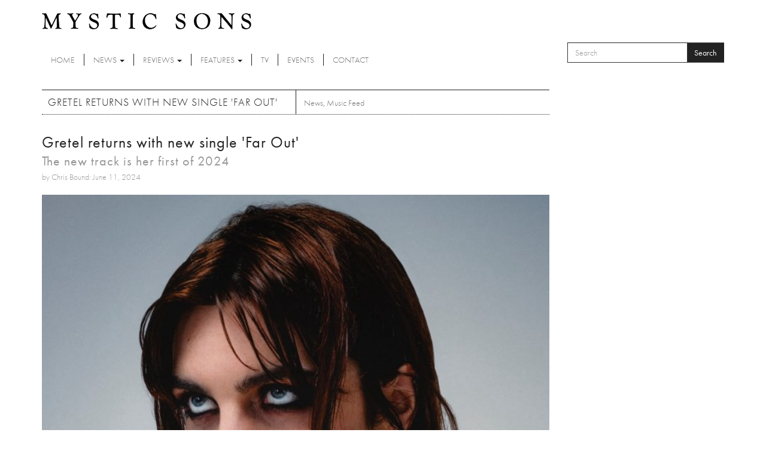

--- FILE ---
content_type: text/html; charset=utf-8
request_url: https://www.mysticsons.com/article/gretel-returns-new-single-far-out
body_size: 8817
content:
<!DOCTYPE html PUBLIC "-//W3C//DTD XHTML+RDFa 1.0//EN"
  "http://www.w3.org/MarkUp/DTD/xhtml-rdfa-1.dtd">
<html lang="en" dir="ltr" prefix="og: http://ogp.me/ns# content: http://purl.org/rss/1.0/modules/content/ dc: http://purl.org/dc/terms/ foaf: http://xmlns.com/foaf/0.1/ rdfs: http://www.w3.org/2000/01/rdf-schema# sioc: http://rdfs.org/sioc/ns# sioct: http://rdfs.org/sioc/types# skos: http://www.w3.org/2004/02/skos/core# xsd: http://www.w3.org/2001/XMLSchema#">
<head profile="http://www.w3.org/1999/xhtml/vocab">
  <meta charset="utf-8">
  <meta name="viewport" content="width=device-width, initial-scale=1.0">
  <meta http-equiv="Content-Type" content="text/html; charset=utf-8" />
<link rel="shortcut icon" href="https://www.mysticsons.com/sites/default/files/favicon.ico" type="image/vnd.microsoft.icon" />
<meta name="description" content="Following on from her much-loved &#039;Head Of The Love Club&#039; EP last year, Gretel (FKA Gretel Hänlyn) returns once again to share a brand new single. The new track &#039;Far Out&#039; was co-produced by long-term collaborator Mura Masa, and has been released via her own imprint Breadcrumb Records, in partnership with AWAL Recordings. Speaking about the new offering, she said, “Far Out is a" />
<meta name="generator" content="Drupal 7 (https://www.drupal.org)" />
<link rel="canonical" href="https://www.mysticsons.com/article/gretel-returns-new-single-far-out" />
<link rel="shortlink" href="https://www.mysticsons.com/node/18242" />
<meta property="og:site_name" content="Mystic Sons" />
<meta property="og:type" content="article" />
<meta property="og:url" content="https://www.mysticsons.com/article/gretel-returns-new-single-far-out" />
<meta property="og:title" content="Gretel returns with new single &#039;Far Out&#039;" />
<meta property="og:description" content="Following on from her much-loved &#039;Head Of The Love Club&#039; EP last year, Gretel (FKA Gretel Hänlyn) returns once again to share a brand new single. The new track &#039;Far Out&#039; was co-produced by long-term collaborator Mura Masa, and has been released via her own imprint Breadcrumb Records, in partnership with AWAL Recordings. Speaking about the new offering, she said, “Far Out is a big window into my personality and my favourite bits of the writing process; it’s aloof and came from a kinda sarcastic, rebellious place." />
<meta property="og:updated_time" content="2024-06-11T10:32:40+01:00" />
<meta name="twitter:card" content="summary" />
<meta name="twitter:url" content="https://www.mysticsons.com/article/gretel-returns-new-single-far-out" />
<meta name="twitter:title" content="Gretel returns with new single &#039;Far Out&#039;" />
<meta name="twitter:description" content="Following on from her much-loved &#039;Head Of The Love Club&#039; EP last year, Gretel (FKA Gretel Hänlyn) returns once again to share a brand new single. The new track &#039;Far Out&#039; was co-produced by long-term" />
<meta property="article:published_time" content="2024-06-11T10:30:00+01:00" />
<meta property="article:modified_time" content="2024-06-11T10:32:40+01:00" />
  <title>Gretel returns with new single 'Far Out' | Mystic Sons</title>
  <link type="text/css" rel="stylesheet" href="https://www.mysticsons.com/sites/default/files/css/css_lQaZfjVpwP_oGNqdtWCSpJT1EMqXdMiU84ekLLxQnc4.css" media="all" />
<link type="text/css" rel="stylesheet" href="https://www.mysticsons.com/sites/default/files/css/css_YmuMqUm--85MDg6GF8xFt60xnxOSYeKArfr5yk0-sVc.css" media="all" />
<link type="text/css" rel="stylesheet" href="https://www.mysticsons.com/sites/default/files/css/css_5llG0_S6BikWCC_6GvyKWRD8MKBL-e1hFlGDvEj0Ht8.css" media="all" />
<link type="text/css" rel="stylesheet" href="https://www.mysticsons.com/sites/default/files/css/css_N2_WWrjsK7G2-dbWGackALHnzMnU2kIdDBdZXhDYHN8.css" media="all" />
<!-- HTML5 Shim and Respond.js IE8 support of HTML5 elements and media queries -->
    <!-- WARNING: Respond.js doesn't work if you view the page via file:// -->
    <!--[if lt IE 9]>
      <script src="https://oss.maxcdn.com/libs/html5shiv/3.7.0/html5shiv.js"></script>
      <script src="https://oss.maxcdn.com/libs/respond.js/1.4.2/respond.min.js"></script>
    <![endif]-->
  <link href="/sites/all/themes/mysticsons/css/lightbox.css" rel="stylesheet">
  <script src="https://www.mysticsons.com/sites/all/modules/respondjs/lib/respond.min.js?s8fvnf"></script>
<script src="//ajax.googleapis.com/ajax/libs/jquery/1.8.3/jquery.js"></script>
<script>window.jQuery || document.write("<script src='/sites/all/modules/jquery_update/replace/jquery/1.8/jquery.js'>\x3C/script>")</script>
<script src="https://www.mysticsons.com/sites/default/files/js/js_Hfha9RCTNm8mqMDLXriIsKGMaghzs4ZaqJPLj2esi7s.js"></script>
<script src="https://www.mysticsons.com/sites/default/files/js/js_onbE0n0cQY6KTDQtHO_E27UBymFC-RuqypZZ6Zxez-o.js"></script>
<script src="https://www.mysticsons.com/sites/default/files/js/js_xza51gRKd-DDm8ZutFDynCREGOzyWI6IOk-MIpwpULI.js"></script>
<script src="https://www.mysticsons.com/sites/default/files/js/js_jbj2GZN1I3jR7Ox-Y2pLNZUSoWb6q1GF4oYaVNCpweM.js"></script>
<script>jQuery.extend(Drupal.settings, {"basePath":"\/","pathPrefix":"","setHasJsCookie":0,"ajaxPageState":{"theme":"mysticsons","theme_token":"TmFryYEqMiavVwSZ04fHb9WNRScX4_ez-7BJLlLLNwU","js":{"sites\/all\/themes\/bootstrap\/js\/bootstrap.js":1,"sites\/all\/modules\/respondjs\/lib\/respond.min.js":1,"\/\/ajax.googleapis.com\/ajax\/libs\/jquery\/1.8.3\/jquery.js":1,"0":1,"misc\/jquery-extend-3.4.0.js":1,"misc\/jquery-html-prefilter-3.5.0-backport.js":1,"misc\/jquery.once.js":1,"misc\/drupal.js":1,"misc\/form-single-submit.js":1,"sites\/all\/libraries\/bootstrap\/js\/bootstrap.min.js":1,"sites\/all\/themes\/mysticsons\/js\/svgeezy.js":1,"sites\/all\/themes\/mysticsons\/js\/jquery.fitvids.js":1,"sites\/all\/themes\/mysticsons\/js\/scripts.js":1},"css":{"modules\/system\/system.base.css":1,"modules\/field\/theme\/field.css":1,"modules\/node\/node.css":1,"sites\/all\/modules\/views\/css\/views.css":1,"sites\/all\/modules\/ckeditor\/css\/ckeditor.css":1,"sites\/all\/libraries\/bootstrap\/css\/bootstrap.min.css":1,"sites\/all\/libraries\/bootstrap\/css\/bootstrap-theme.min.css":1,"sites\/all\/modules\/ctools\/css\/ctools.css":1,"sites\/all\/themes\/mysticsons\/css\/style.css":1,"sites\/all\/themes\/mysticsons\/ms_colorbox\/ms_colorbox_style.css":1}},"urlIsAjaxTrusted":{"\/article\/gretel-returns-new-single-far-out":true},"bootstrap":{"anchorsFix":1,"anchorsSmoothScrolling":1,"formHasError":1,"popoverEnabled":1,"popoverOptions":{"animation":1,"html":0,"placement":"right","selector":"","trigger":"click","triggerAutoclose":1,"title":"","content":"","delay":0,"container":"body"},"tooltipEnabled":1,"tooltipOptions":{"animation":1,"html":0,"placement":"auto left","selector":"","trigger":"hover focus","delay":0,"container":"body"}}});</script>
  <script src="/sites/all/themes/mysticsons/js/modernizr.custom.js"></script>
  <script src="https://use.typekit.net/ylc5cyn.js"></script>
  <script>try{Typekit.load({ async: true });}catch(e){}</script>
  <script src="https://use.fontawesome.com/efeeec6a77.js"></script>
  <script>
    (function(i,s,o,g,r,a,m){i['GoogleAnalyticsObject']=r;i[r]=i[r]||function(){
    (i[r].q=i[r].q||[]).push(arguments)},i[r].l=1*new Date();a=s.createElement(o),
    m=s.getElementsByTagName(o)[0];a.async=1;a.src=g;m.parentNode.insertBefore(a,m)
    })(window,document,'script','https://www.google-analytics.com/analytics.js','ga');

    ga('create', 'UA-44424303-1', 'auto');
    ga('send', 'pageview');
  </script>
</head>
<body class="html not-front not-logged-in one-sidebar sidebar-second page-node page-node- page-node-18242 node-type-article" >
  <div id="skip-link">
    <a href="#main-content" class="element-invisible element-focusable">Skip to main content</a>
  </div>
    <header id="navbar" role="banner" class="">
  <div class="container">
    <div class="branding">
      <a class="logo" href="/" title="Home">
        <img src="/sites/all/themes/mysticsons/logo.png" alt="Home" />
      </a>
    </div>
    <div class="row">
      <div class="col-sm-9 col-xs-4">
        <div class="navbar-header">
          <!-- .btn-navbar is used as the toggle for collapsed navbar content -->
          <button type="button" class="navbar-toggle" data-toggle="collapse" data-target=".navbar-collapse">
            <span class="sr-only">Toggle navigation</span>
            <span class="icon-bar"></span>
            <span class="icon-bar"></span>
            <span class="icon-bar"></span>
          </button>
        </div>

      </div>
      <div class="col-sm-3 col-xs-8">
          <div class="region region-search">
    <section id="block-search-form" class="block block-search clearfix">

      
  <form class="form-search content-search" action="/article/gretel-returns-new-single-far-out" method="post" id="search-block-form" accept-charset="UTF-8"><div><div>
      <h2 class="element-invisible">Search form</h2>
    <div class="input-group"><input title="Enter the terms you wish to search for." placeholder="Search" class="form-control form-text" type="text" id="edit-search-block-form--2" name="search_block_form" value="" size="15" maxlength="128" /><span class="input-group-btn"><button type="submit" class="btn btn-primary">Search</button></span></div><div class="form-actions form-wrapper form-group" id="edit-actions"><button class="element-invisible btn btn-primary form-submit" type="submit" id="edit-submit" name="op" value="Search">Search</button>
</div><input type="hidden" name="form_build_id" value="form-p1H3dEyD_wQI2aVmN7vF67prGAbV7AGlB9cNcVvy06s" />
<input type="hidden" name="form_id" value="search_block_form" />
</div>
</div></form>
</section>
  </div>
      </div>
    </div>
    <div class="row">
      <div class="col-lg-12 full-width-nav">
        <div class="navbar-collapse collapse">
          <nav role="navigation">
            <ul class="menu nav navbar-nav"><li class="first leaf"><a href="/">Home</a></li>
<li class="expanded dropdown"><a href="/news" title="News" data-target="#" class="dropdown-toggle" data-toggle="dropdown">News <span class="caret"></span></a><ul class="dropdown-menu"><li class="first leaf"><a href="/category/news" title="">Latest News</a></li>
<li class="last leaf"><a href="/category/music-feed" title="Music Feed">Music Feed</a></li>
</ul></li>
<li class="expanded dropdown"><a href="/category/reviews" title="Reviews" data-target="#" class="dropdown-toggle" data-toggle="dropdown">Reviews <span class="caret"></span></a><ul class="dropdown-menu"><li class="first leaf"><a href="/reviews">All Reviews</a></li>
<li class="leaf"><a href="/category/singles" title="Singles">Singles</a></li>
<li class="leaf"><a href="/category/albums" title="Albums">Albums</a></li>
<li class="leaf"><a href="/category/eps" title="EPs">EPs</a></li>
<li class="last leaf"><a href="/category/live" title="Live">Live</a></li>
</ul></li>
<li class="expanded dropdown"><a href="/category/features" title="Features" data-target="#" class="dropdown-toggle" data-toggle="dropdown">Features <span class="caret"></span></a><ul class="dropdown-menu"><li class="first leaf"><a href="/features">All Features</a></li>
<li class="leaf"><a href="/category/interviews" title="Interviews">Interviews</a></li>
<li class="leaf"><a href="/category/highlights" title="Highlights">Highlights</a></li>
<li class="last leaf"><a href="/category/artist-week" title="Artist of the Week">Artist of the Week</a></li>
</ul></li>
<li class="leaf"><a href="/category/tv" title="TV">TV</a></li>
<li class="leaf"><a href="/category/events" title="Events">Events</a></li>
<li class="last leaf"><a href="/contact">Contact</a></li>
</ul>          </nav>
        </div>
      </div>
    </div>
  </div>
</header>


<div class="main-container container ric">

  <header role="banner" id="page-header">
    
      </header> <!-- /#page-header -->

  <div class="row">

    
    <section class="col-sm-9">
                  <a id="main-content"></a>
                    <h1 class="page-header">Gretel returns with new single &#039;Far Out&#039;</h1>
            
                                        <div class="region region-content">
    <section id="block-block-4" class="block block-block clearfix">

      
  <!-- AddThis Button BEGIN -->
<div class="addthis_toolbox addthis_default_style">
<a class="addthis_button_facebook_like" fb:like:layout="button_count"></a>
<a class="addthis_button_tweet"></a>
<a class="addthis_button_google_plusone" g:plusone:size="medium"></a>
<a class="addthis_counter addthis_pill_style"></a>
</div>
<script type="text/javascript">var addthis_config = {"data_track_addressbar":true};</script>
<script type="text/javascript" src="//s7.addthis.com/js/300/addthis_widget.js#pubid=ra-5388895640c3d6fe"></script>
<!-- AddThis Button END -->
</section>
<section id="block-views-page-headers-block" class="block block-views clearfix">

      
  <div class="view view-page-headers view-id-page_headers view-display-id-block view-dom-id-cadc3557625a1d1084ea3000ada8ccd7">
        
  
  
      <div class="view-content">
        <div>
      
  <div>        <span><div class="row">
<div class="col-md-12 page-header-wrapper">
<div class="page-header-detail">
<h2 class="title">Gretel returns with new single &#039;Far Out&#039;</h2>
<h4 class="headline">The new track is her first of 2024</h4>
<cite>by Chris Bound: June 11, 2024</cite>
</div>
</div>
</div>

<div class="row">
<div class="col-md-12">
<img typeof="foaf:Image" class="img-responsive" src="https://www.mysticsons.com/sites/default/files/styles/large/public/18242/feature/unnamed-491.jpg?itok=q2EvqQsW" width="710" height="618" alt="" />
</div>
</div></span>  </div>  
  <div class="views-field views-field-field-category">        <div class="field-content"><a href="/news" typeof="skos:Concept" property="rdfs:label skos:prefLabel" datatype="">News</a>, <a href="/category/music-feed" typeof="skos:Concept" property="rdfs:label skos:prefLabel" datatype="">Music Feed</a></div>  </div>  </div>
    </div>
  
  
  
  
  
  
</div>
</section>
<section id="block-system-main" class="block block-system clearfix">

      
  <article id="node-18242" class="node node-article clearfix" about="/article/gretel-returns-new-single-far-out" typeof="sioc:Item foaf:Document">
    <header>
            <span property="dc:title" content="Gretel returns with new single &#039;Far Out&#039;" class="rdf-meta element-hidden"></span>      </header>
    <div class="field field-name-body field-type-text-with-summary field-label-hidden"><div class="field-items"><div class="field-item even" property="content:encoded"><p>Following on from her much-loved 'Head Of The Love Club' EP last year, Gretel (FKA Gretel Hänlyn) returns once again to share a brand new single.</p>

<p>The new track 'Far Out' was co-produced by long-term collaborator Mura Masa, and has been released via her own imprint Breadcrumb Records, in partnership with AWAL Recordings.</p>

<p>Speaking about the new offering, she said, <I>“Far Out is a big window into my personality and my favourite bits of the writing process; it’s aloof and came from a kinda sarcastic, rebellious place. There’s elements in the song that I never thought would make the Final Cut, like the loud, constant beeping, but once I started conceptualising the deadpan dancing in the music video, I realised those elements only added more personality. I had an idea a long time ago that I wanted to do a weird dance for a music video but I was waiting for a suitable song to whip out my moves. Alex was actually the one to show me the iconic Bob Fosse club dance scene in his film ‘Sweet Charity’, said it looked like something I’d do, and I was dazzled. The music video pays homage to that scene, and I used styling as a direct nod to Suzanne Charny’s character. This song is the first of many more.”</I></p>

<p>Watch the Maisy Banks-directed video for 'Far Out' in the player below.</p>

<p><iframe width="560" height="315" src="https://www.youtube.com/embed/8S1f0Wbg3ng?si=zdMGQgrhBl9BeE39" title="YouTube video player" frameborder="0" allow="accelerometer; autoplay; clipboard-write; encrypted-media; gyroscope; picture-in-picture; web-share" referrerpolicy="strict-origin-when-cross-origin" allowfullscreen></iframe></p></div></div></div>    </article>

</section>
<section id="block-views-news-block-1" class="block block-views clearfix">

        <h2 class="block-title">More News</h2>
    
  <div class="view view-news view-id-news view-display-id-block_1 view-dom-id-d2580bd59478c3b5ceb39c1753b6eaff">
        
  
  
      <div class="view-content">
      
<div id="views-bootstrap-grid-1" class="views-bootstrap-grid-plugin-style">
  
          <div class="row">
                  <div class="col col-lg-4">
              
          <a href="/article/deadletter-drop-new-single-it-comes-creeping"><img typeof="foaf:Image" class="img-responsive" src="https://www.mysticsons.com/sites/default/files/styles/medium/public/21022/feature/unnamed-849.jpg?itok=RYdomou8" width="300" height="200" alt="" title="Photo: Katya Ganfeld" /></a>    
          <h4><a href="/article/deadletter-drop-new-single-it-comes-creeping">DEADLETTER drop new single &#039;It Comes Creeping&#039;</a></h4>    
          UK alternative outfit DEADLETTER return with their latest release 'It Comes Creeping', the bold second offering from their upcoming sophomore album '...    
          <em class="placeholder">9 hours 39 min</em> ago            </div>
                  <div class="col col-lg-4">
              
          <a href="/article/orielles-share-double-single-you-are-eating-part-yourself-undo-world-itself"><img typeof="foaf:Image" class="img-responsive" src="https://www.mysticsons.com/sites/default/files/styles/medium/public/21017/feature/unnamed-862.jpg?itok=J4_Ectjx" width="300" height="200" alt="" title="Photo: Neelam Khan Vela" /></a>    
          <h4><a href="/article/orielles-share-double-single-you-are-eating-part-yourself-undo-world-itself">The Orielles share double single &#039;You are Eating a Part of Yourself&#039; / &#039;To Undo the World Itself&#039;</a></h4>    
          The Orielles have unveiled two new tracks from their upcoming fourth album 'Only You Left', due on the 13th March via Heavenly Recordings. The double...    
          <em class="placeholder">1 day 9 hours</em> ago            </div>
                  <div class="col col-lg-4">
              
          <a href="/article/father-john-misty-shares-new-single-old-law"><img typeof="foaf:Image" class="img-responsive" src="https://www.mysticsons.com/sites/default/files/styles/medium/public/21010/feature/image001-17.png?itok=Zmh6ofzA" width="300" height="200" alt="" title="Photo: Bradley J. Calder" /></a>    
          <h4><a href="/article/father-john-misty-shares-new-single-old-law">Father John Misty shares new single &#039;The Old Law&#039;</a></h4>    
          Father John Misty has shared a new track 'The Old Law' via Sub Pop. Produced by Drew Erickson and Josh Tillman, and mixed at Fivestar Studios in Los...    
          <em class="placeholder">2 days 9 hours</em> ago            </div>
              </div>
          <div class="row">
                  <div class="col col-lg-4">
              
          <a href="/article/bonnie-prince-billy-announces-new-album-we-are-together-again"><img typeof="foaf:Image" class="img-responsive" src="https://www.mysticsons.com/sites/default/files/styles/medium/public/21002/feature/BPB---pc-Urban-Wyatt---5---300-dpi.jpg?itok=FRCmWWTS" width="300" height="200" alt="" title="Photo: Urban Wyatt" /></a>    
          <h4><a href="/article/bonnie-prince-billy-announces-new-album-we-are-together-again">Bonnie &quot;Prince&quot; Billy announces new album &#039;We Are Together Again&#039;</a></h4>    
          Will Oldham, known widely under his long-running moniker Bonnie “Prince” Billy, has announced the release of his next studio album 'We Are Together...    
          <em class="placeholder">5 days 9 hours</em> ago            </div>
                  <div class="col col-lg-4">
              
          <a href="/article/shelf-lives-drop-new-single-frission"><img typeof="foaf:Image" class="img-responsive" src="https://www.mysticsons.com/sites/default/files/styles/medium/public/21001/feature/unnamed-860.jpg?itok=xWLs-Ydr" width="300" height="200" alt="" title="Photo: Starr Evans" /></a>    
          <h4><a href="/article/shelf-lives-drop-new-single-frission">Shelf Lives drop new single &#039;frissioN&#039;</a></h4>    
          London electro-punk duo Shelf Lives have launched into the new year with the release of their blistering new single 'frissoN', offering a jagged,...    
          <em class="placeholder">6 days 9 hours</em> ago            </div>
                  <div class="col col-lg-4">
              
          <a href="/article/seafret-announce-new-album-fear-emotion"><img typeof="foaf:Image" class="img-responsive" src="https://www.mysticsons.com/sites/default/files/styles/medium/public/20998/feature/NatMichele_086A7441_Seafret-2.jpg?itok=WUg99QYd" width="300" height="200" alt="" title="Photo: Nat Michele" /></a>    
          <h4><a href="/article/seafret-announce-new-album-fear-emotion">Seafret announce new album &#039;Fear Of Emotion&#039;</a></h4>    
          Yorkshire alt-folk duo Seafret are kicking off 2026 with the announcement of their long-awaited fourth studio album 'Fear of Emotion', which is set...    
          <em class="placeholder">1 week 9 hours</em> ago            </div>
              </div>
          <div class="row">
                  <div class="col col-lg-4">
              
          <a href="/article/cribs-drop-new-single-never-same"><img typeof="foaf:Image" class="img-responsive" src="https://www.mysticsons.com/sites/default/files/styles/medium/public/20995/feature/unnamed-858.jpg?itok=Hg5pdjF_" width="300" height="200" alt="" /></a>    
          <h4><a href="/article/cribs-drop-new-single-never-same">The Cribs drop new single &#039;Never The Same&#039;</a></h4>    
          The Cribs have unveiled 'Never The Same', the final preview of their new album 'Selling A Vibe', due out this Friday 9th January. Marking their first...    
          <em class="placeholder">1 week 1 day</em> ago            </div>
                  <div class="col col-lg-4">
              
          <a href="/article/divorce-collaborate-marcus-mumford-new-single-antarctica"><img typeof="foaf:Image" class="img-responsive" src="https://www.mysticsons.com/sites/default/files/styles/medium/public/20953/feature/divorce_web_8-9900000000079e3c.jpg?itok=K6COFLDD" width="300" height="200" alt="" title="Photo: Skylar Watkins" /></a>    
          <h4><a href="/article/divorce-collaborate-marcus-mumford-new-single-antarctica">Divorce collaborate with Marcus Mumford on new single &#039;Antarctica&#039;</a></h4>    
          Rising UK band Divorce have released a powerful new version of ‘Antarctica’, reimagined with Marcus Mumford on guest vocals. Originally the opening...    
          <em class="placeholder">1 month 1 week</em> ago            </div>
                  <div class="col col-lg-4">
              
          <a href="/article/downgirl-deliver-new-single-cpr"><img typeof="foaf:Image" class="img-responsive" src="https://www.mysticsons.com/sites/default/files/styles/medium/public/20951/feature/%5BPress-Image-2%5D-DOWNGIRL---Nov-2025.jpg?itok=ihIVt1qc" width="300" height="200" alt="" /></a>    
          <h4><a href="/article/downgirl-deliver-new-single-cpr">DOWNGIRL deliver new single &#039;CPR&#039;</a></h4>    
          If punk is at its best when it feels like a clenched jaw and a heartbeat too fast, DOWNGIRL’s ‘CPR’ is the genre at full voltage. From the first...    
          <em class="placeholder">1 month 1 week</em> ago            </div>
              </div>
    
  </div>

    </div>
  
      <div class="text-center"><ul class="pagination"><li class="active"><span>1</span></li>
<li><a title="Go to page 2" href="/article/gretel-returns-new-single-far-out?page=1">2</a></li>
<li><a title="Go to page 3" href="/article/gretel-returns-new-single-far-out?page=2">3</a></li>
<li><a title="Go to page 4" href="/article/gretel-returns-new-single-far-out?page=3">4</a></li>
<li><a title="Go to page 5" href="/article/gretel-returns-new-single-far-out?page=4">5</a></li>
<li><a title="Go to page 6" href="/article/gretel-returns-new-single-far-out?page=5">6</a></li>
<li><a title="Go to page 7" href="/article/gretel-returns-new-single-far-out?page=6">7</a></li>
<li><a title="Go to page 8" href="/article/gretel-returns-new-single-far-out?page=7">8</a></li>
<li><a title="Go to page 9" href="/article/gretel-returns-new-single-far-out?page=8">9</a></li>
<li class="pager-ellipsis disabled"><span>…</span></li>
<li class="next"><a title="Go to next page" href="/article/gretel-returns-new-single-far-out?page=1">next ›</a></li>
<li class="pager-last"><a title="Go to last page" href="/article/gretel-returns-new-single-far-out?page=806">last »</a></li>
</ul></div>  
  
  
  
  
</div>
</section>
  </div>
    </section>

          <aside class="col-sm-4" role="complementary">
          <div class="region region-sidebar-second">
    <section id="block-views-latest-block-1" class="block block-views clearfix">

        <h2 class="block-title">More</h2>
    
  <div class="view view-latest view-id-latest view-display-id-block_1 view-dom-id-2ff965575c4d746674eb4a0225f76951">
        
  
  
      <div class="view-content">
        <div class="row">
      
          <div class="col-xs-4">
<a href="/article/luisa-wanderlust"><img typeof="foaf:Image" class="img-responsive" src="https://www.mysticsons.com/sites/default/files/styles/thumbnail/public/21024/feature/cover-8.png?itok=GXjEytNT" width="100" height="75" alt="" /></a>
</div>
<div class="col-xs-8">
<cite class="inline">Reviews</cite>
<h6><a href="/article/luisa-wanderlust">LUISA - &#039;Wanderlust&#039;</a></h6> 
<cite class="inline">7 hours 50 min ago</cite>
8/10

</div>    </div>
    </div>
  
  
      <div class="attachment attachment-after">
      <div class="view view-latest view-id-latest view-display-id-attachment_1">
        
  
  
      <div class="view-content">
        <div class="row">
      
          <div class="col-xs-4">
<a href="/article/deadletter-drop-new-single-it-comes-creeping"><img typeof="foaf:Image" class="img-responsive" src="https://www.mysticsons.com/sites/default/files/styles/thumbnail/public/21022/feature/unnamed-849.jpg?itok=7Nxdr_g6" width="100" height="75" alt="" title="Photo: Katya Ganfeld" /></a>
</div>
<div class="col-xs-8">
<cite class="inline">News</cite>
<h6><a href="/article/deadletter-drop-new-single-it-comes-creeping">DEADLETTER drop new single &#039;It Comes Creeping&#039;</a></h6> 
<cite class="inline">9 hours 39 min ago</cite>
UK alternative outfit DEADLETTER return with their latest release 'It Comes Creeping', the bold s
</div>    </div>
    </div>
  
  
  
  
  
  
</div><div class="view view-latest view-id-latest view-display-id-attachment_2">
        
  
  
      <div class="view-content">
        <div class="row">
      
          <div class="col-xs-4">
<a href="/article/getting-know-free-carmen"><img typeof="foaf:Image" class="img-responsive" src="https://www.mysticsons.com/sites/default/files/styles/thumbnail/public/21015/feature/Free%20Carmen%20PR%204.jpg?itok=KiO0yQz5" width="100" height="75" alt="" /></a>
</div>
<div class="col-xs-8">
<cite class="inline">Features</cite>
<h6><a href="/article/getting-know-free-carmen">Getting To Know... Free Carmen</a></h6> 
<cite class="inline">2 days 5 hours ago</cite>
As the earth tilts once more, Finnish alt-rock outfit Free Carmen recently marked the winter sols
</div>    </div>
    </div>
  
  
  
  
  
  
</div><div class="view view-latest view-id-latest view-display-id-attachment_3">
        
  
  
      <div class="view-content">
        <div class="row">
      
          <div class="col-xs-4">
<a href="/article/wet-leg-mangetout"><img typeof="foaf:Image" class="img-responsive" src="https://www.mysticsons.com/sites/default/files/styles/thumbnail/public/20669/feature/unnamed-110.png?itok=OSo0_2pr" width="100" height="75" alt="" /></a>
</div>
<div class="col-xs-8">
<cite class="inline">TV</cite>
<h6><a href="/article/wet-leg-mangetout">Wet Leg - &#039;mangetout&#039;</a></h6> 
<cite class="inline">3 months 1 day ago</cite>

</div>    </div>
    </div>
  
  
  
  
  
  
</div>    </div>
  
  
  
  
</div>
</section>
  </div>
      </aside>  <!-- /#sidebar-second -->
    
  </div>
  <div class="row">
    <div class="col-lg-12">
          </div>
  </div>
  <div class="row">
    <div class="col-md-6 post-half">
          </div>
    <div class="col-md-6 post-half">
          </div>
  </div>
  <div class="row">
    <div class="col-lg-12">
          </div>
  </div>
</div>

<section class="social-row">
  <div class="container">
    <div class="row">
      <div class="col-sm-12">
        <div class="block-title-wrap">
          <h2 class="title-link">Social</h2>
          <div class="social">
            <a href="https://open.spotify.com/user/mysticsons"><i class="fa fa-spotify" aria-hidden="true"></i></a>
            <a href="https://www.instagram.com/mystic_sons/"><i class="fa fa-instagram" aria-hidden="true"></i></a>
            <a href="https://twitter.com/MysticSons"><i class="fa fa-twitter" aria-hidden="true"></i></a>
            <a href="https://www.facebook.com/mysticsons"><i class="fa fa-facebook" aria-hidden="true"></i></a>
            <a href="https://soundcloud.com/mysticsons"><i class="fa fa-soundcloud" aria-hidden="true"></i></a>
          </div>
        </div>
      </div>
      <div class="col-md-6">
                    <div class="region region-social-1">
    <section id="block-block-1" class="block block-block clearfix">

      
  <iframe width="100%" height="450" scrolling="no" frameborder="no" src="https://w.soundcloud.com/player/?url=https%3A//api.soundcloud.com/playlists/12391452&amp;color=ff5500&amp;auto_play=false&amp;hide_related=false&amp;show_artwork=true"></iframe>
</section>
  </div>
              </div>
      <div class="col-md-6">
                    <div class="region region-social-2">
    <section id="block-block-3" class="block block-block clearfix">

      
  <a class="twitter-timeline" href="https://twitter.com/MysticSons" data-widget-id="472290999452979200">Tweets by @MysticSons</a>
<script>!function(d,s,id){var js,fjs=d.getElementsByTagName(s)[0],p=/^http:/.test(d.location)?'http':'https';if(!d.getElementById(id)){js=d.createElement(s);js.id=id;js.src=p+"://platform.twitter.com/widgets.js";fjs.parentNode.insertBefore(js,fjs);}}(document,"script","twitter-wjs");</script>


</section>
  </div>
              </div>
    </div>
  </div>
</section>

<footer class="footer container">
  <div class="row">
    <div class="col-sm-6">
      <ul class="footer-menu">
        <li class="first"><a href="/">Home</a></li>
        <li><a href="/category/news">News</a></li>
        <li><a href="/reviews">Reviews</a></li>
        <li><a href="/features">Features</a></li>
        <li><a href="/category/tv">TV</a></li>
        <li><a href="/category/events">Events</a></li>
        <li><a href="/contact">Contact</a></li>
      </ul>
      <p>Mystic Sons, Strongroom Studios, 120-124 Curtain Road, Hackney, London EC2A 3SQ<br>
        2026 Mystic Sons - All rights reserved
      </p>
      <cite>website by <a href="http://www.rifledesign.co.uk" title="Website Design and Development by Rifle Design & Communications Ltd, Saffron Walden" alt="website design and development by Rifle Design & Communications Ltd, Saffron Walden">rifle</a></cite>
    </div>
    <div class="col-sm-3 pull-right ric">
      <a href="/"><img src="/sites/all/themes/mysticsons/logo.png"></a>
      <div class="social-footer">
      </div>

    </div>
  </div>
  </footer>
  <script src="https://www.mysticsons.com/sites/default/files/js/js_OTdL_00eEtQq3wzsUAHLDYwgtcHpzbgUFYeJRcQf8f8.js"></script>





</body>
</html>
